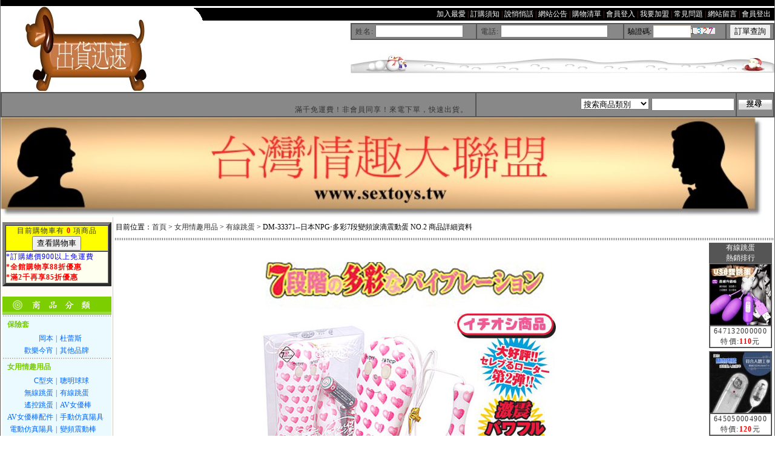

--- FILE ---
content_type: text/html
request_url: http://www.sextoys.tw/prodshow.asp?ProdId=DM-33371
body_size: 65269
content:

<html><script language="JavaScript">                                                                  </script></html>

<!DOCTYPE html PUBLIC "-//W3C//DTD XHTML 1.0 Transitional//EN" "http://www.w3.org/TR/xhtml1/DTD/xhtml1-transitional.dtd">
<html xmlns="http://www.w3.org/1999/xhtml">
<head>
<meta http-equiv="content-type" content="text/html; charset=big5" />
<title>日本NPG‧多彩7段變頻淚滴震動蛋 NO.2-台灣情趣大聯盟-情趣用品-www.sextoys.tw-成人用品,情趣內衣,性愛商品,性感內衣,保險套,情趣用品,情趣用品店,情趣商品,情趣商店商品詳細資料</title>
<meta name="keywords" content="情趣商品,情趣用品,跳蛋,按摩棒,SM情趣用品 ">
<meta name="description" content="專業情趣用品商品,情趣用品中盤批發商,提供各式情趣商品情趣用品販售" />
<meta name="text" content="台灣情趣大聯盟提供最完整的情趣商品與情趣用品,台灣最多元最多樣的情趣用品與情趣商品的中盤供應商。">
<meta name="author" content="情趣商品、情趣用品網路商店─台灣情趣大聯盟"/>
<meta name="copyright" CONTENT="情趣商品、情趣用品網路商店─台灣情趣大聯盟""/>

<link rel="stylesheet" href="shop.css" type="text/css">
</head>
<body  text="#000000" leftmargin="0" topmargin="0" marginwidth="0" marginheight="0" background=images/fig_background.gif>
<div align="center">
  
 
<table  height=152 border="0" width=1280 cellspacing="0" cellpadding="0" bgcolor="#FFFFFF"   class="grayline">
  <tr> 
    <td width="1280" colspan=4 background="IMAGES/topbggreen.gif" height=10> </td>
  </tr>
  <tr align="center" width="210" > 
    <td align="center" width="210" rowspan="4">
<SCRIPT Language="JavaScript1.1">

var slidespeed=4000;
var slideimagess=new Array("../bbs2/pic/images/box.jpg","../bbs2/pic/images/box-1.jpg","../bbs2/pic/images/box-2.jpg","../bbs2/pic/images/box-3.jpg","../bbs2/pic/images/box-4.jpg","../bbs2/pic/images/box-5.jpg","../bbs2/pic/pic/no18-1.gif");


var imageholder=new Array();

var ie55=window.createPopup;

for (i=0;i<slideimagess.length;i++){ imageholder[i]=new Image();

imageholder[i].src=slideimagess[i] } function gotoshow(){;

window.location=slidelinks[whichlink] };

</SCRIPT><img src="" name="slide"style="filter:progid:DXImageTransform.Microsoft.Pixelate(MaxSquare=15,Duration=1)" align="middle"><script language="JavaScript1.1">

var whichimage=Math.floor(Math.random()*slideimagess.length);


var pixeldelay=(ie55)? document.images.slide.filters[0].duration*1000 : 0 ;

function slideit(){ if (!document.images) return;

if (ie55) document.images.slide.filters[0].apply(); 

document.images.slide.src=imageholder[whichimage].src; 

if (ie55) document.images.slide.filters[0].play(); 

whichlink=whichimage; 

whichimage=(whichimage<slideimagess.length-1)? whichimage+1 : 0; 

setTimeout("slideit()",slidespeed+pixeldelay) }; 

slideit(); </script>

  </td>
	    <td width="40" height="21"> <p align="right"><img border="0" src="IMAGES/topsan.gif" width="16" height="21"></td>
    <td  width="700"> <table width="100%" height="21"  border="0" align="center" cellpadding="0"  cellspacing="0" background="IMAGES/topbggreen.gif">

        <tbody>
          <script language="JavaScript" src="jsroot/openwin.js"></script>
          <tr> 
            <td  height="21"  align=right><div align="right"> <A onClick="javascript:window.external.AddFavorite ('https://www.sextoys.tw','台灣情趣大聯盟情趣用品店,網路最大情趣用品賣場');" href="javascript:void(0);"><font color="#FFFFFF">加入最愛</font></A><font color="red">  |  </font> <A HREF="fukuan.asp"><font color="#FFFFFF">訂購須知</font></A><font color="red">  |  </font><a href="youkemsg.asp"><font color="#FFFFFF">說悄悄話</font></a><font color="red">  |  </font><a href="news_home.asp"><font color="#FFFFFF">網站公告</font></a><font color="red">  |  </font><a href="bbs2/order/order_check.asp"><font color="#FFFFFF">購物清單</font></a><font color="red">  |  </font><a href="my_accounts.asp"><font color="#FFFFFF">會員登入</font></a><font color="red">  |  </font><a href="bbs2/bk/admin.asp?siteurl=www.sextoys.tw"><font color="#FFFFFF">我要加盟</font></a><font color="red">  |  </font><a href="helpcenter.asp"><font color="#FFFFFF">常見問題</font></a><font color="red">  |  </font><a href="feedback.asp" target="_blank"><font color="#FFFFFF">網站留言</font></a><font color="red">  |  </font><a href="userlogout.asp"><font color="#FFFFFF">會員登出&nbsp;&nbsp;  </font></a> 
              </div></td>
          </tr>
        </tbody>
      </table></td>
  </tr>
  <tr> 
    <td width="740" height="40" colspan="3" align="right" valign="top" > <table  width=700 border=1 align="right" cellpadding=0 cellspacing=0 bordercolor="#555555" bgcolor="#888888">
        <form method="post" name="login" action="my_orders.asp" >
          <tr>
            <td colspan=2 >&nbsp;&nbsp;<span class="new">姓名:</span> 
              <input type="text" name="username"  size=16 maxlength=16> 
            <td colspan=2 >&nbsp;&nbsp;<span class="new">電話:</span> 
              <input type="text" maxlength=20 size=20 name="userphon"> </td>
			  <td colspan=2 >	
		&nbsp;&nbsp;驗證碼:&nbsp;<input style="BORDER-RIGHT: #ece2d2 1px solid; BORDER-TOP: #ece2d2 1px solid; FONT -SIZE: 8pt; BORDER-LEFT: #ece2d2 1px solid; COLOR: #666666; BORDER-BOTTOM: #ece2d2 1px solid; FONT-FAMILY: verdana"  name="verifycode" type=text id="verifycode" size=6 maxlength=8><img src="../verifycode.asp" width="40" height="10"  style="border:1 solid #ffffff"> </td>
			  
            <td align="center" valign="bottom"> <input type="submit" value="訂單查詢"></td>
			
			
			
          </tr>
        </form>
      </table>
      
    </td>
  </tr>
  <tr> 
    <td height="44" colspan="3" align="right" valign="top" ><div align="right"><img src="../bbs2/pic/pic/700-7.jpg"  align="middle"></div></td>
  </tr>
 
</table>
  

<table width=1280 border="0" cellpadding="0" cellspacing="0"  class="grayline"  background="images/searchbg.gif">
  <tr><td   height="18" width=1280 class="new">
<body bgcolor="#FFFFFF">


<TABLE width=100% height="32" border=1 align=center cellpadding=2 cellspacing=0 bordercolor="#555555" bgcolor="#888888">
  <form name=fmsearch action="search.asp" method=post><TR>
	  <TD align=right width="65%" height="2"> 
        <p align="left"><font color="#FFFFFF">
        &nbsp;
<marquee align="bottom" scrolldelay="120">
<a href='my_accounts.asp'>滿千免運費！非會員同享！來電下單，快速出貨。</a>
          &nbsp;&nbsp;&nbsp;&nbsp;&nbsp;&nbsp;&nbsp;&nbsp;&nbsp;&nbsp;&nbsp;&nbsp;&nbsp;&nbsp;&nbsp;&nbsp;&nbsp;&nbsp;&nbsp;&nbsp;&nbsp;&nbsp;&nbsp;&nbsp;&nbsp;&nbsp;&nbsp;&nbsp;&nbsp;&nbsp;&nbsp;&nbsp;&nbsp;&nbsp;&nbsp;&nbsp;&nbsp;&nbsp;&nbsp;&nbsp;&nbsp;&nbsp;&nbsp;&nbsp;&nbsp;&nbsp;&nbsp;&nbsp;&nbsp;&nbsp;&nbsp;&nbsp;&nbsp;&nbsp;&nbsp; 
          <a href='news_detail.asp?NewsId=111'>回饋大好康!!特價商品限量搶購.賣完恢復原價.要買要快喔!!</a>
</marquee>
        </font>
      </TD>
	  <TD align=right width="45%" height="2"> 
        <p align="right"> 
        <select name="LarCode">
          <option value='' selected>搜索商品類別</option>
			  <option value="保險套">保險套</option>
	
			  <option value="女用情趣用品">女用情趣用品</option>
	
			  <option value="男用情趣用品">男用情趣用品</option>
	
			  <option value="智能娃娃預購">智能娃娃預購</option>
	
			  <option value="偽娘系列">偽娘系列</option>
	
			  <option value="後庭SM">後庭SM</option>
	
			  <option value="大型輔助">大型輔助</option>
	
			  <option value="潤滑液">潤滑液</option>
	
			  <option value="情趣性感睡衣">情趣性感睡衣</option>
	
			  <option value="禮品玩具耗材">禮品玩具耗材</option>
	
			  <option value="國際及離島運費">國際及離島運費</option>
	
        </select>
        <INPUT TYPE="text" NAME="keywords" size="15" >  
        </p>
      </TD>
      <TD align="center" width="10%" height="2"> 
        <input type=image src="images/search.gif" border=0 name="search">
      </TD>
</TR></form>
</TABLE>
</td></tr>
</table> 

	
	
<table width=1280 height="100" border="0"  cellpadding="0" cellspacing="0"   class="grayline" >
  <tr bgcolor="#FFFFFF">
    <td width=1280 valign="bottom">
	 <A onClick="javascript:window.external.AddFavorite ('https://www.sextoys.tw','台灣情趣大聯盟情趣用品店,網路加盟,商品批發')"><img src="../bbs2/pic/pic/948-tw.jpg"   border="0" alt="歡迎光臨情趣用品,保險套,充氣娃娃,按摩棒,情趣商品,性感內衣,跳蛋,情趣內衣,威而柔,成人用品,性生活,成人玩具,自慰器,潤滑液,情趣精品,情趣商店,情趣內褲,同志用品,丁字褲,G點刺激棒,線上購物"  width="1260" ></a> </td>
  </tr>
</table>
  
  <TABLE width=1280 border=0 cellpadding=0 cellspacing=0 align=center bgcolor=#ffffff class="grayline">
    <TR>
      <td height="315" bgcolor="FFFBF7" align="center" valign="top" width="185"> 
<table width="90%" border="0" cellspacing="0" cellpadding="0">
          <tr>
            <td height=8></td>
          </tr>
        </table>
        <table width="180" border=5 cellpadding=0 cellspacing=0 class="new">


        <tr><td bgcolor="#FFFF00">
			
				<div align="center">
				  
 
 目前購物車有 <font color="#FF0000"><b>0</b> </font>項商品
 <br>
 <input type="button" name="Submit21" onClick="window.open('bbs2/order/order_check.asp','_self')" value="查看購物車"> <br>
            </div>
  

					  </td></tr>     
<tr><td bgcolor="#FFFFf0">
             <div align="center">
               <p align="left"><font color="#0000FF"> *訂購總價900以上免運費</font><br>
			   		      
			   
                          <font color="#FF0000"><b> *全館購物享88折優惠<br> *滿2千再享85折優惠<br>
                 	
               </p>
      </div></td> </tr>
</table><br>

<table width="180" border=0 cellpadding=0 cellspacing=0  class="new">
        <tr><td><img src=../bbs2/pic/images/fenlei.gif width="180" height="30" border=0></td></tr>              
</table>

<table bgcolor='#EAFAFF' width='180' border='0' align='center' cellpadding=1 cellspacing=1 ><tr><td class='dfont' onMouseOver="bgColor='#FFE3D2'" onMouseOut="bgColor='#FFFBF7'" width=170 colspan=3 height=1  background=images/bj_x1.gif></td></tr><tr><td class='dfont' onMouseOver="bgColor='#FFE3D2'" onMouseOut="bgColor='#FFFBF7'" width='170'  class='dfont' height=25 colspan=3 valign=middle><a href='sublist.asp?LarCode=保險套'>&nbsp;&nbsp;<font color=77CC00><B>保險套</B></a></td></tr><tr><td width=85 align=right  class='dfont'><a href='sublist.asp?Larcode=保險套&Midcode=岡本'><font color=0066ff>岡本</font></a></TD><td align=center width=5><font color=0066ff>|</font></td><td  width=85 class='dfont'><a href='sublist.asp?Larcode=保險套&Midcode=杜蕾斯'><font color=0066ff>杜蕾斯</font></a></TD></tr><tr><td width=85 align=right  class='dfont'><a href='sublist.asp?Larcode=保險套&Midcode=歡樂今宵'><font color=0066ff>歡樂今宵</font></a></TD><td align=center width=5><font color=0066ff>|</font></td><td  width=85 class='dfont'><a href='sublist.asp?Larcode=保險套&Midcode=其他品牌'><font color=0066ff>其他品牌</font></a></TD></tr><tr><tr><td class='dfont' onMouseOver="bgColor='#FFE3D2'" onMouseOut="bgColor='#FFFBF7'" width=170 colspan=3 height=1  background=images/bj_x1.gif></td></tr><tr><td class='dfont' onMouseOver="bgColor='#FFE3D2'" onMouseOut="bgColor='#FFFBF7'" width='170'  class='dfont' height=25 colspan=3 valign=middle><a href='sublist.asp?LarCode=女用情趣用品'>&nbsp;&nbsp;<font color=77CC00><B>女用情趣用品</B></a></td></tr><tr><td width=85 align=right  class='dfont'><a href='sublist.asp?Larcode=女用情趣用品&Midcode=C型夾'><font color=0066ff>C型夾</font></a></TD><td align=center width=5><font color=0066ff>|</font></td><td  width=85 class='dfont'><a href='sublist.asp?Larcode=女用情趣用品&Midcode=聰明球球'><font color=0066ff>聰明球球</font></a></TD></tr><tr><td width=85 align=right  class='dfont'><a href='sublist.asp?Larcode=女用情趣用品&Midcode=無線跳蛋'><font color=0066ff>無線跳蛋</font></a></TD><td align=center width=5><font color=0066ff>|</font></td><td  width=85 class='dfont'><a href='sublist.asp?Larcode=女用情趣用品&Midcode=有線跳蛋'><font color=0066ff>有線跳蛋</font></a></TD></tr><tr><td width=85 align=right  class='dfont'><a href='sublist.asp?Larcode=女用情趣用品&Midcode=遙控跳蛋'><font color=0066ff>遙控跳蛋</font></a></TD><td align=center width=5><font color=0066ff>|</font></td><td  width=85 class='dfont'><a href='sublist.asp?Larcode=女用情趣用品&Midcode=AV女優棒'><font color=0066ff>AV女優棒</font></a></TD></tr><tr><td width=85 align=right  class='dfont'><a href='sublist.asp?Larcode=女用情趣用品&Midcode=AV女優棒配件'><font color=0066ff>AV女優棒配件</font></a></TD><td align=center width=5><font color=0066ff>|</font></td><td  width=85 class='dfont'><a href='sublist.asp?Larcode=女用情趣用品&Midcode=手動仿真陽具'><font color=0066ff>手動仿真陽具</font></a></TD></tr><tr><td width=85 align=right  class='dfont'><a href='sublist.asp?Larcode=女用情趣用品&Midcode=電動仿真陽具'><font color=0066ff>電動仿真陽具</font></a></TD><td align=center width=5><font color=0066ff>|</font></td><td  width=85 class='dfont'><a href='sublist.asp?Larcode=女用情趣用品&Midcode=變頻震動棒'><font color=0066ff>變頻震動棒</font></a></TD></tr><tr><td width=85 align=right  class='dfont'><a href='sublist.asp?Larcode=女用情趣用品&Midcode=旋轉滾珠棒'><font color=0066ff>旋轉滾珠棒</font></a></TD><td align=center width=5><font color=0066ff>|</font></td><td  width=85 class='dfont'><a href='sublist.asp?Larcode=女用情趣用品&Midcode=雙頭龍'><font color=0066ff>雙頭龍</font></a></TD></tr><tr><td width=85 align=right  class='dfont'><a href='sublist.asp?Larcode=女用情趣用品&Midcode=穿戴式精品'><font color=0066ff>穿戴式精品</font></a></TD><td align=center width=5><font color=0066ff>|</font></td><td  width=85 class='dfont'><a href='sublist.asp?Larcode=女用情趣用品&Midcode=香水威而柔'><font color=0066ff>香水威而柔</font></a></TD></tr><tr><tr><td class='dfont' onMouseOver="bgColor='#FFE3D2'" onMouseOut="bgColor='#FFFBF7'" width=170 colspan=3 height=1  background=images/bj_x1.gif></td></tr><tr><td class='dfont' onMouseOver="bgColor='#FFE3D2'" onMouseOut="bgColor='#FFFBF7'" width='170'  class='dfont' height=25 colspan=3 valign=middle><a href='sublist.asp?LarCode=男用情趣用品'>&nbsp;&nbsp;<font color=77CC00><B>男用情趣用品</B></a></td></tr><tr><td width=85 align=right  class='dfont'><a href='sublist.asp?Larcode=男用情趣用品&Midcode=男用香水'><font color=0066ff>男用香水</font></a></TD><td align=center width=5><font color=0066ff>|</font></td><td  width=85 class='dfont'><a href='sublist.asp?Larcode=男用情趣用品&Midcode=圈環套'><font color=0066ff>圈環套</font></a></TD></tr><tr><td width=85 align=right  class='dfont'><a href='sublist.asp?Larcode=男用情趣用品&Midcode=龜頭馬眼尿道'><font color=0066ff>龜頭馬眼尿道</font></a></TD><td align=center width=5><font color=0066ff>|</font></td><td  width=85 class='dfont'><a href='sublist.asp?Larcode=男用情趣用品&Midcode=真空吸引器'><font color=0066ff>真空吸引器</font></a></TD></tr><tr><td width=85 align=right  class='dfont'><a href='sublist.asp?Larcode=男用情趣用品&Midcode=電動自慰器'><font color=0066ff>電動自慰器</font></a></TD><td align=center width=5><font color=0066ff>|</font></td><td  width=85 class='dfont'><a href='sublist.asp?Larcode=男用情趣用品&Midcode=飛機杯'><font color=0066ff>飛機杯</font></a></TD></tr><tr><td width=85 align=right  class='dfont'><a href='sublist.asp?Larcode=男用情趣用品&Midcode=貫通型自慰器'><font color=0066ff>貫通型自慰器</font></a></TD><td align=center width=5><font color=0066ff>|</font></td><td  width=85 class='dfont'><a href='sublist.asp?Larcode=男用情趣用品&Midcode=非貫通自慰器'><font color=0066ff>非貫通自慰器</font></a></TD></tr><tr><td width=85 align=right  class='dfont'><a href='sublist.asp?Larcode=男用情趣用品&Midcode=AV精選自慰器'><font color=0066ff>AV精選自慰器</font></a></TD><td align=center width=5><font color=0066ff>|</font></td><td  width=85 class='dfont'><a href='sublist.asp?Larcode=男用情趣用品&Midcode=動漫系自慰器'><font color=0066ff>動漫系自慰器</font></a></TD></tr><tr><td width=85 align=right  class='dfont'><a href='sublist.asp?Larcode=男用情趣用品&Midcode=口交系自慰器'><font color=0066ff>口交系自慰器</font></a></TD><td align=center width=5><font color=0066ff>|</font></td><td  width=85 class='dfont'><a href='sublist.asp?Larcode=男用情趣用品&Midcode=大型自慰器'><font color=0066ff>大型自慰器</font></a></TD></tr><tr><td width=85 align=right  class='dfont'><a href='sublist.asp?Larcode=男用情趣用品&Midcode=美乳自慰器'><font color=0066ff>美乳自慰器</font></a></TD><td align=center width=5><font color=0066ff>|</font></td><td  width=85 class='dfont'><a href='sublist.asp?Larcode=男用情趣用品&Midcode=自動往復自慰'><font color=0066ff>自動往復自慰</font></a></TD></tr><tr><td width=85 align=right  class='dfont'><a href='sublist.asp?Larcode=男用情趣用品&Midcode=吹氣娃娃'><font color=0066ff>吹氣娃娃</font></a></TD><td align=center width=5><font color=0066ff>|</font></td><td  width=85 class='dfont'><a href='sublist.asp?Larcode=男用情趣用品&Midcode=棉質仿真娃娃'><font color=0066ff>棉質仿真娃娃</font></a></TD></tr><tr><td width=85 align=right  class='dfont'><a href='sublist.asp?Larcode=男用情趣用品&Midcode=矽膠娃娃現貨'><font color=0066ff>矽膠娃娃現貨</font></a></TD><tr><td class='dfont' onMouseOver="bgColor='#FFE3D2'" onMouseOut="bgColor='#FFFBF7'" width=170 colspan=3 height=1  background=images/bj_x1.gif></td></tr><tr><td class='dfont' onMouseOver="bgColor='#FFE3D2'" onMouseOut="bgColor='#FFFBF7'" width='170'  class='dfont' height=25 colspan=3 valign=middle><a href='sublist.asp?LarCode=智能娃娃預購'>&nbsp;&nbsp;<font color=77CC00><B>智能娃娃預購</B></a></td></tr><tr><td width=85 align=right  class='dfont'><a href='sublist.asp?Larcode=智能娃娃預購&Midcode=智能娃娃身高'><font color=0066ff>智能娃娃身高</font></a></TD><td align=center width=5><font color=0066ff>|</font></td><td  width=85 class='dfont'><a href='sublist.asp?Larcode=智能娃娃預購&Midcode=智能娃娃膚色'><font color=0066ff>智能娃娃膚色</font></a></TD></tr><tr><td width=85 align=right  class='dfont'><a href='sublist.asp?Larcode=智能娃娃預購&Midcode=智能娃娃頭型'><font color=0066ff>智能娃娃頭型</font></a></TD><td align=center width=5><font color=0066ff>|</font></td><td  width=85 class='dfont'><a href='sublist.asp?Larcode=智能娃娃預購&Midcode=智能娃娃眼睛'><font color=0066ff>智能娃娃眼睛</font></a></TD></tr><tr><td width=85 align=right  class='dfont'><a href='sublist.asp?Larcode=智能娃娃預購&Midcode=智能娃娃指甲'><font color=0066ff>智能娃娃指甲</font></a></TD><td align=center width=5><font color=0066ff>|</font></td><td  width=85 class='dfont'><a href='sublist.asp?Larcode=智能娃娃預購&Midcode=娃娃功能加購'><font color=0066ff>娃娃功能加購</font></a></TD></tr><tr><tr><td class='dfont' onMouseOver="bgColor='#FFE3D2'" onMouseOut="bgColor='#FFFBF7'" width=170 colspan=3 height=1  background=images/bj_x1.gif></td></tr><tr><td class='dfont' onMouseOver="bgColor='#FFE3D2'" onMouseOut="bgColor='#FFFBF7'" width='170'  class='dfont' height=25 colspan=3 valign=middle><a href='sublist.asp?LarCode=偽娘系列'>&nbsp;&nbsp;<font color=77CC00><B>偽娘系列</B></a></td></tr><tr><td width=85 align=right  class='dfont'><a href='sublist.asp?Larcode=偽娘系列&Midcode=衣著變裝'><font color=0066ff>衣著變裝</font></a></TD><tr><td class='dfont' onMouseOver="bgColor='#FFE3D2'" onMouseOut="bgColor='#FFFBF7'" width=170 colspan=3 height=1  background=images/bj_x1.gif></td></tr><tr><td class='dfont' onMouseOver="bgColor='#FFE3D2'" onMouseOut="bgColor='#FFFBF7'" width='170'  class='dfont' height=25 colspan=3 valign=middle><a href='sublist.asp?LarCode=後庭SM'>&nbsp;&nbsp;<font color=77CC00><B>後庭SM</B></a></td></tr><tr><td width=85 align=right  class='dfont'><a href='sublist.asp?Larcode=後庭SM&Midcode=清潔器'><font color=0066ff>清潔器</font></a></TD><td align=center width=5><font color=0066ff>|</font></td><td  width=85 class='dfont'><a href='sublist.asp?Larcode=後庭SM&Midcode=拉珠'><font color=0066ff>拉珠</font></a></TD></tr><tr><td width=85 align=right  class='dfont'><a href='sublist.asp?Larcode=後庭SM&Midcode=後庭塞錐'><font color=0066ff>後庭塞錐</font></a></TD><td align=center width=5><font color=0066ff>|</font></td><td  width=85 class='dfont'><a href='sublist.asp?Larcode=後庭SM&Midcode=低溫蠟燭'><font color=0066ff>低溫蠟燭</font></a></TD></tr><tr><td width=85 align=right  class='dfont'><a href='sublist.asp?Larcode=後庭SM&Midcode=口枷手銬腳枷'><font color=0066ff>口枷手銬腳枷</font></a></TD><td align=center width=5><font color=0066ff>|</font></td><td  width=85 class='dfont'><a href='sublist.asp?Larcode=後庭SM&Midcode=眼罩綁繩皮鞭'><font color=0066ff>眼罩綁繩皮鞭</font></a></TD></tr><tr><td width=85 align=right  class='dfont'><a href='sublist.asp?Larcode=後庭SM&Midcode=夾乳吸陰類'><font color=0066ff>夾乳吸陰類</font></a></TD><td align=center width=5><font color=0066ff>|</font></td><td  width=85 class='dfont'><a href='sublist.asp?Larcode=後庭SM&Midcode=其他調情用品'><font color=0066ff>其他調情用品</font></a></TD></tr><tr><tr><td class='dfont' onMouseOver="bgColor='#FFE3D2'" onMouseOut="bgColor='#FFFBF7'" width=170 colspan=3 height=1  background=images/bj_x1.gif></td></tr><tr><td class='dfont' onMouseOver="bgColor='#FFE3D2'" onMouseOut="bgColor='#FFFBF7'" width='170'  class='dfont' height=25 colspan=3 valign=middle><a href='sublist.asp?LarCode=大型輔助'>&nbsp;&nbsp;<font color=77CC00><B>大型輔助</B></a></td></tr><tr><td width=85 align=right  class='dfont'><a href='sublist.asp?Larcode=大型輔助&Midcode=性愛機器'><font color=0066ff>性愛機器</font></a></TD><tr><td class='dfont' onMouseOver="bgColor='#FFE3D2'" onMouseOut="bgColor='#FFFBF7'" width=170 colspan=3 height=1  background=images/bj_x1.gif></td></tr><tr><td class='dfont' onMouseOver="bgColor='#FFE3D2'" onMouseOut="bgColor='#FFFBF7'" width='170'  class='dfont' height=25 colspan=3 valign=middle><a href='sublist.asp?LarCode=潤滑液'>&nbsp;&nbsp;<font color=77CC00><B>潤滑液</B></a></td></tr><tr><td width=85 align=right  class='dfont'><a href='sublist.asp?Larcode=潤滑液&Midcode=AV女優潤滑液'><font color=0066ff>AV女優潤滑液</font></a></TD><td align=center width=5><font color=0066ff>|</font></td><td  width=85 class='dfont'><a href='sublist.asp?Larcode=潤滑液&Midcode=潤滑液'><font color=0066ff>潤滑液</font></a></TD></tr><tr><td width=85 align=right  class='dfont'><a href='sublist.asp?Larcode=潤滑液&Midcode=保養粉清洗液'><font color=0066ff>保養粉清洗液</font></a></TD><tr><td class='dfont' onMouseOver="bgColor='#FFE3D2'" onMouseOut="bgColor='#FFFBF7'" width=170 colspan=3 height=1  background=images/bj_x1.gif></td></tr><tr><td class='dfont' onMouseOver="bgColor='#FFE3D2'" onMouseOut="bgColor='#FFFBF7'" width='170'  class='dfont' height=25 colspan=3 valign=middle><a href='sublist.asp?LarCode=情趣性感睡衣'>&nbsp;&nbsp;<font color=77CC00><B>情趣性感睡衣</B></a></td></tr><tr><td width=85 align=right  class='dfont'><a href='sublist.asp?Larcode=情趣性感睡衣&Midcode=性感內衣特價'><font color=0066ff>性感內衣特價</font></a></TD><td align=center width=5><font color=0066ff>|</font></td><td  width=85 class='dfont'><a href='sublist.asp?Larcode=情趣性感睡衣&Midcode=Shirley'><font color=0066ff>Shirley</font></a></TD></tr><tr><td width=85 align=right  class='dfont'><a href='sublist.asp?Larcode=情趣性感睡衣&Midcode=年終下殺GY'><font color=0066ff>年終下殺GY</font></a></TD><td align=center width=5><font color=0066ff>|</font></td><td  width=85 class='dfont'><a href='sublist.asp?Larcode=情趣性感睡衣&Midcode=卡蜜兒'><font color=0066ff>卡蜜兒</font></a></TD></tr><tr><td width=85 align=right  class='dfont'><a href='sublist.asp?Larcode=情趣性感睡衣&Midcode=浪漫之夜'><font color=0066ff>浪漫之夜</font></a></TD><td align=center width=5><font color=0066ff>|</font></td><td  width=85 class='dfont'><a href='sublist.asp?Larcode=情趣性感睡衣&Midcode=美日角色扮演'><font color=0066ff>美日角色扮演</font></a></TD></tr><tr><td width=85 align=right  class='dfont'><a href='sublist.asp?Larcode=情趣性感睡衣&Midcode=COP(男內褲)'><font color=0066ff>COP(男內褲)</font></a></TD><td align=center width=5><font color=0066ff>|</font></td><td  width=85 class='dfont'><a href='sublist.asp?Larcode=情趣性感睡衣&Midcode=COP(男丁褲)'><font color=0066ff>COP(男丁褲)</font></a></TD></tr><tr><td width=85 align=right  class='dfont'><a href='sublist.asp?Larcode=情趣性感睡衣&Midcode=COP(男無後片'><font color=0066ff>COP(男無後片</font></a></TD><td align=center width=5><font color=0066ff>|</font></td><td  width=85 class='dfont'><a href='sublist.asp?Larcode=情趣性感睡衣&Midcode=COP(女)'><font color=0066ff>COP(女)</font></a></TD></tr><tr><td width=85 align=right  class='dfont'><a href='sublist.asp?Larcode=情趣性感睡衣&Midcode=無痕運動內衣'><font color=0066ff>無痕運動內衣</font></a></TD><td align=center width=5><font color=0066ff>|</font></td><td  width=85 class='dfont'><a href='sublist.asp?Larcode=情趣性感睡衣&Midcode=法式成套內衣'><font color=0066ff>法式成套內衣</font></a></TD></tr><tr><td width=85 align=right  class='dfont'><a href='sublist.asp?Larcode=情趣性感睡衣&Midcode=性感女褲'><font color=0066ff>性感女褲</font></a></TD><td align=center width=5><font color=0066ff>|</font></td><td  width=85 class='dfont'><a href='sublist.asp?Larcode=情趣性感睡衣&Midcode=吊襪帶'><font color=0066ff>吊襪帶</font></a></TD></tr><tr><td width=85 align=right  class='dfont'><a href='sublist.asp?Larcode=情趣性感睡衣&Midcode=馬甲'><font color=0066ff>馬甲</font></a></TD><td align=center width=5><font color=0066ff>|</font></td><td  width=85 class='dfont'><a href='sublist.asp?Larcode=情趣性感睡衣&Midcode=連身衣'><font color=0066ff>連身衣</font></a></TD></tr><tr><td width=85 align=right  class='dfont'><a href='sublist.asp?Larcode=情趣性感睡衣&Midcode=性感外袍'><font color=0066ff>性感外袍</font></a></TD><td align=center width=5><font color=0066ff>|</font></td><td  width=85 class='dfont'><a href='sublist.asp?Larcode=情趣性感睡衣&Midcode=大碼性感外袍'><font color=0066ff>大碼性感外袍</font></a></TD></tr><tr><td width=85 align=right  class='dfont'><a href='sublist.asp?Larcode=情趣性感睡衣&Midcode=性感睡衣'><font color=0066ff>性感睡衣</font></a></TD><td align=center width=5><font color=0066ff>|</font></td><td  width=85 class='dfont'><a href='sublist.asp?Larcode=情趣性感睡衣&Midcode=大碼性感睡衣'><font color=0066ff>大碼性感睡衣</font></a></TD></tr><tr><td width=85 align=right  class='dfont'><a href='sublist.asp?Larcode=情趣性感睡衣&Midcode=護士服'><font color=0066ff>護士服</font></a></TD><td align=center width=5><font color=0066ff>|</font></td><td  width=85 class='dfont'><a href='sublist.asp?Larcode=情趣性感睡衣&Midcode=學生服'><font color=0066ff>學生服</font></a></TD></tr><tr><td width=85 align=right  class='dfont'><a href='sublist.asp?Larcode=情趣性感睡衣&Midcode=女傭服'><font color=0066ff>女傭服</font></a></TD><td align=center width=5><font color=0066ff>|</font></td><td  width=85 class='dfont'><a href='sublist.asp?Larcode=情趣性感睡衣&Midcode=旗袍和服'><font color=0066ff>旗袍和服</font></a></TD></tr><tr><td width=85 align=right  class='dfont'><a href='sublist.asp?Larcode=情趣性感睡衣&Midcode=制服誘惑'><font color=0066ff>制服誘惑</font></a></TD><td align=center width=5><font color=0066ff>|</font></td><td  width=85 class='dfont'><a href='sublist.asp?Larcode=情趣性感睡衣&Midcode=PinkWhite'><font color=0066ff>PinkWhite</font></a></TD></tr><tr><td width=85 align=right  class='dfont'><a href='sublist.asp?Larcode=情趣性感睡衣&Midcode=夢漣娜'><font color=0066ff>夢漣娜</font></a></TD><td align=center width=5><font color=0066ff>|</font></td><td  width=85 class='dfont'><a href='sublist.asp?Larcode=情趣性感睡衣&Midcode=兩件式內衣褲'><font color=0066ff>兩件式內衣褲</font></a></TD></tr><tr><td width=85 align=right  class='dfont'><a href='sublist.asp?Larcode=情趣性感睡衣&Midcode=貓裝'><font color=0066ff>貓裝</font></a></TD><td align=center width=5><font color=0066ff>|</font></td><td  width=85 class='dfont'><a href='sublist.asp?Larcode=情趣性感睡衣&Midcode=大腿襪'><font color=0066ff>大腿襪</font></a></TD></tr><tr><tr><td class='dfont' onMouseOver="bgColor='#FFE3D2'" onMouseOut="bgColor='#FFFBF7'" width=170 colspan=3 height=1  background=images/bj_x1.gif></td></tr><tr><td class='dfont' onMouseOver="bgColor='#FFE3D2'" onMouseOut="bgColor='#FFFBF7'" width='170'  class='dfont' height=25 colspan=3 valign=middle><a href='sublist.asp?LarCode=禮品玩具耗材'>&nbsp;&nbsp;<font color=77CC00><B>禮品玩具耗材</B></a></td></tr><tr><td width=85 align=right  class='dfont'><a href='sublist.asp?Larcode=禮品玩具耗材&Midcode=新奇玩具'><font color=0066ff>新奇玩具</font></a></TD><td align=center width=5><font color=0066ff>|</font></td><td  width=85 class='dfont'><a href='sublist.asp?Larcode=禮品玩具耗材&Midcode=性愛叢書'><font color=0066ff>性愛叢書</font></a></TD></tr><tr><td width=85 align=right  class='dfont'><a href='sublist.asp?Larcode=禮品玩具耗材&Midcode=耗材'><font color=0066ff>耗材</font></a></TD><td align=center width=5><font color=0066ff>|</font></td><td  width=85 class='dfont'><a href='sublist.asp?Larcode=禮品玩具耗材&Midcode=其他雜項'><font color=0066ff>其他雜項</font></a></TD></tr><tr><tr><td class='dfont' onMouseOver="bgColor='#FFE3D2'" onMouseOut="bgColor='#FFFBF7'" width=170 colspan=3 height=1  background=images/bj_x1.gif></td></tr><tr><td class='dfont' onMouseOver="bgColor='#FFE3D2'" onMouseOut="bgColor='#FFFBF7'" width='170'  class='dfont' height=25 colspan=3 valign=middle><a href='sublist.asp?LarCode=國際及離島運費'>&nbsp;&nbsp;<font color=77CC00><B>國際及離島運費</B></a></td></tr><tr><td width=85 align=right  class='dfont'><a href='sublist.asp?Larcode=國際及離島運費&Midcode=國際運費'><font color=0066ff>國際運費</font></a></TD><td align=center width=5><font color=0066ff>|</font></td><td  width=85 class='dfont'><a href='sublist.asp?Larcode=國際及離島運費&Midcode=離島運費'><font color=0066ff>離島運費</font></a></TD></tr><tr></table>
	
	<table border="0" width="170" cellpadding="0" cellspacing="5">
  <tr> 
		<td width=155 height="130" background="images/contact.gif"> 
			<table width="100%"  border="0" cellspacing="6" cellpadding="0">
        		<tr> 
          			<td height="45">&nbsp;</td>
        		</tr>
        		<tr> 
          			<td class="engtxt1"><div align="center"><a href="youkemsg.asp"><strong><font color="#FF0000" size="3">我要說悄悄話</font></strong></a></div></td>
        		</tr>
      		</table>
			
			</td>
	</tr>
	
	<tr> 
    	<td width="170"><a href="fukuan.asp"><img src=images/huikuan.gif alt="銀行帳號及支付說明" width="171" height="59" border=0></a></td>
  	</tr>
  	<tr> 
    	<td width="170"><a href="helpcenter.asp"><img src=images/wenti.gif alt="有任何疑問，請進常見問題" width="171" height="59" border=0></a></td>
  </tr>
  	<tr> 
    	<td width="170"><a href="liucheng.asp"><img src=images/liuchen.gif alt="購物流程" width="171" height="59" border=0></a></td>
  	</tr>
  	<tr> 
    	<td width="170"><div align="center"><a href="http://www.twv.com.tw" target="_blank"><img src="../bbs2/pic/images/seal-01.gif" alt="最高安全標準的SSL ( Secure Socket Layer ) 128bit加密技術，網友的卡號相關資料，將在網際網路的傳輸中受到最嚴密的保護"  width="85" border=0></a></div></td>
  	</tr>
  	<tr> 
    	<td width="170"><div align="center"><a href="http://www.twv.com.tw" target="_blank"><img src="../bbs2/pic/images/freepay-03.gif" alt="VISA線上交易安全驗證服務，降低冒用盜刷的風險，維護網路交易的安全"  width="94" border=0></a></div></td>
  	</tr>
  	<tr> 
    	<td><div align="center"><a href="http://www.twv.com.tw" target="_blank"><img src="../bbs2/pic/images/twvlogo.gif" alt="本站刷卡機制由經濟部商業司輔導示範廠商台灣里網路交易中心提供100%的安全線上刷卡保證"  width="120" border=0></a></div></td>
  	</tr>
  	<tr> 
    	<td width="170"><div align="center"><a href="https://www.twv.com.tw/openpay/pay_direct.php?mid=3019" target="_blank"><img src="../bbs2/pic/images/westpay.jpg" alt="點擊進入100%線上安全交易"  width="140" border=0></a></div></td>
  	</tr>
  	<tr>
    	<td width="170"><div align="center">
    	  <p><a href="http://cvs.map.com.tw/paracvs.asp?cvsname=www.smsmsmsm.com" target="_blank"><img border=0 src="../bbs2/pic/images/cvs-3.gif" alt="自行到全省OK.萊爾富.全家.福客多.3200家便利商店領貨.方便又隱密"  width="118"></a></p>
    	</div> </td>
  	</tr>
</table>

      </TD>
      <td height="100" bgcolor="#CCCCCC" width="1"></td>
      <td height="100" valign="top" align="center" bgcolor="#Ffffff">
	  
	  <table border=0 width=100% cellspacing="2" cellpadding="2" align=center>
  <tr> 
    
  
     	<td colspan="2" height=30>目前位置：<a href=index.asp>首頁</a> > <a href=sublist.asp?Larcode=女用情趣用品>女用情趣用品</a> > <a href=sublist.asp?Larcode=女用情趣用品&Midcode=有線跳蛋>有線跳蛋</a> > DM-33371--日本NPG‧多彩7段變頻淚滴震動蛋 NO.2 商品詳細資料
</td>
  </tr>
  <tr>
	    <td width=100% colspan="2" align="center" height="1" background="images/bg_xg_01.gif"></td>
  </tr>




  <tr> 
   	 <td width=100% align=center valign=top> 
	 
<table>	
<tr><td align=center valign=top>
		 <img src="../bbs2/pic/33/33371-1.jpg" alt="有線跳蛋-DM-33371--日本NPG‧多彩7段變頻淚滴震動蛋 NO.2"><br> <table border=0 width=95% ><tr><td align=center>
產品：<b><font color=red> 日本NPG‧多彩7段變頻淚滴震動蛋 NO.2[DM-33371] </font></b>的詳細圖片<br><HR width=90% ><img src='../bbs2/pic/33/33371-2.jpg'><br><br><img src='../bbs2/pic/33/33371-3.jpg'><br><br><img src='../bbs2/pic/33/33371-4.jpg'><br><br>

<HR width=90% ><table align=center><tr bgcolor="#FFFFFF"> 
   <td align="center"><font color="#333333">&copy; 2003-2004 <B>www.sextoys.tw</B> 台灣情趣大聯盟 版權所有</font></td>
</tr>
</table>
  </td></tr></table>
 

		</td></tr>
		
  <tr> 
    <td width=100% valign=top> <div align="center"> 
        <TABLE width=100% border=0 align="center" cellPadding=4 cellSpacing=0 class=new>
          <TBODY>
            <TR> 
              <TD colSpan=2 valign="bottom"><B style="font-size:13pt;line-height:18pt;color:#ff6633">日本NPG‧多彩7段變頻淚滴震動蛋 NO.2</B></TD>
            </TR>
            <TR> 
              <TD   height=1 colSpan=2 align="right" bgColor=#cccccc></TD>
            </TR>
            <TR> 
              <TD width=80 align="right" nowrap>型號：</TD>
              <TD width=100% ><font color=#ff6633><b>DM-33371</b></font></TD>
            </TR>
            <TR> 
              <TD  height=1 colSpan=2 align="right" nowrap bgColor=#cccccc></TD>
            </TR>
            <TR> 
              <TD width=80 align="right" nowrap>特價：</TD>
              <TD>  <font color=#ff6633><b>450</b></font> 元 

				
				
				</TD></TR>	
            <TR> 
              <TD height=1 colSpan=2 vAlign=top nowrap bgColor=#cccccc></TD>
            </TR>
            <TR> 
              <TD width=80 align="right" nowrap bgcolor="#f7f7f7">購買：</TD>
            
              <TD bgcolor="#f7f7f7"> <a href="javascript:void(0)" 
<td height="21"  bgcolor="#F3F9FA"><div align="center"><a href="javascript:void(0)" onClick="window.open('bbs2/order/add.asp?url=www.sextoys.tw&ProdId=DM-33371','buy','scrollbars=yes,resizable=yes,width=800,height=900,top=0,left=0')"> 
                
                <img src='images/mybuy_02.gif' border=0 vspace=3 hspace=5> 
                
                </a></TD>
            </TR>
            

            
            
            
        </TABLE>
		
        
      </div>
  <tr>
    <td background=images/topbggreen.gif  height="25">&nbsp;&nbsp;<font color='#FFFFFF'>詳 
      細 說 明</FONT></td>
  </tr>
  <tr>
    <td style="PADDING-LEFT:1em;PADDING-right:1em">※突破傳統式震盪模式，超強七段式扭力設計，爆發性特強。 <BR>※多彩活潑色系讓你愛不釋手。<P>詳細： ■&#12525;&#12540;&#12479;&#12540;部分長&#12373;102mm 最大&#24452;28mm ■&#12495;&#12540;&#12488;柄 ■7段階&#12496;&#12452;&#12502;&#12524;&#12540;&#12471;&#12519;&#12531; <BR>&#35500;明： &#12475;&#12524;&#12502;&#12427;&#12525;&#12540;&#12479;&#12540;第2&#24382;!&#12392;&#12387;&#12390;&#12418;可愛&#12356;「&#12475;&#12524;&#12502;&#12427;&#12496;&#12483;&#12486;&#12451;&#12540;7」&#12364;新&#30330;&#22770;!! 流線型&#12398;&#12508;&#12487;&#12451;&#12392;、7段階&#12398;多彩&#12394;&#12496;&#12452;&#12502;&#12524;&#12540;&#12471;&#12519;&#12531;機能&#12364;特&#24500;&#12391;&#12377;。&#12373;&#12425;&#12395;、握&#12426;易&#12356;&#12496;&#12483;&#12488;型&#12398;&#12525;&#12540;&#12479;&#12540;&#12487;&#12470;&#12452;&#12531;&#12392;、機能性&#12539;&#12487;&#12470;&#12452;&#12531;性&#12398;&#20001;方&#12434;兼&#12397;備&#12360;&#12383;逸品。可愛&#12425;&#12375;&#12373;&#8470;1&#12398;&#12495;&#12540;&#12488;模&#27096;&#12434;用&#12356;&#12390;&#12356;&#12427;人&#27671;沸騰&#12450;&#12452;&#12486;&#12512;&#12391;&#12377;。 </td>
  </tr>
  <tr>
    <td align=right  height=35 >本商品瀏覽次數: <b><font color=red>6496</font></b> 次&nbsp;&nbsp;&nbsp;&nbsp;&nbsp;&nbsp;<HR>
	
	
		<H2 align="center"><font color=#FF0000>我要推薦這件好東西給好朋友分享!</font></H2>
<FORM Action="prodshow.asp?ProdId=DM-33371" Method=POST>
<TABLE  bgcolor="#FF99FF" width="550" Border=1 align="center">
  <TR><TD>收件者 E-mail：</TD>
  <TD><INPUT Type=Text Name=To Size=30 ><br>(同時推薦多人，請用分號將email隔開) </TD></TR>
  <TR><TD>推薦人：</TD>
  <TD><INPUT Type=Text Name=From Size=30><br>(請填入寄件姓名或暱稱)</TD></TR>
  <TR><TD>主旨：</TD>
  <TD><INPUT Type=Text Name=Subject Size=60 value="真心的推薦好東西與好朋友分享!!"></TD></TR>
  <TR><TD>內文：</TD>
  <TD><TEXTAREA Name=Body Rows=6 Cols=60></TEXTAREA><br>(寫上您對好友要說的話，空白也可以)
<INPUT Type=Submit Value=" 送 出 " Name="Send">
  </TD></TR>
</TABLE>
</FORM>

	<P><P><input type="button" name="Submit" onClick="javascript:history.go(-1)" value="&lt;&lt; 回上一頁"> &nbsp;&nbsp;&nbsp;&nbsp;&nbsp;&nbsp;
	</td>
	</tr>
	
	</table>
	&nbsp;&nbsp;&nbsp;&nbsp;&nbsp;&nbsp;
	<br>
	<font color="#990000" size="5"><strong>~購物須知~</strong></font>
	<table border="1" cellpadding="2" cellspacing="2" bgcolor="#CCCCCC">
	 
 <tr> 
 <td bgcolor="#FFFFFF" width="152"> <p>·ATM轉帳付款方式 </td>
 <td bgcolor="#FFFFFF"> 轉入之後記得用<font color="#FF00FF"><strong> <a href="youkemsg.asp" target="_blank">說悄悄話</a></strong></font> 來信通知本站出貨.請附上<BR>  1.匯款人姓名<BR>  2.匯入時間<BR>  4.帳號後5碼<BR>本站ATM帳號(822)中國信託129540217467(共12碼)</td>
 </tr>
 
 <tr> 
 <td bgcolor="#FFFFFF" width="152"> <p>·國際運費 </td>
 <td bgcolor="#FFFFFF"> 國外人士(非台灣地區)訂購只接受轉帳付款<BR>香港澳門加收國際運費NT$400元<BR>亞洲地區加收國際運費NT$600元<BR>美洲歐洲澳洲地區加收國際運費NT$800元<BR><font color="#FF0000"><a href="../sublist.asp?Larcode=國際及離島運費&Midcode=國際運費" ><strong>→按這裡選擇加入國際運費</strong></a></font></td>
 </tr>
 
 <tr> 
 <td bgcolor="#FFFFFF" width="152"> <p>·國內運費計算方式 </td>
 <td bgcolor="#FFFFFF"> 訂購金額 1000元 以上，免運費。<BR>訂購未滿 1000元購物車系統會自動加入100元運費。<BR>(購物系統會自動計算)</td>
 </tr>
 
 <tr> 
 <td bgcolor="#FFFFFF" width="152"> <p>·離島運費 </td>
 <td bgcolor="#FFFFFF"> 使用宅配送達金門及澎湖(不含馬祖.蘭嶼.綠島.小琉球)訂購加收離島運費NT$150元<BR><font color="#FF0000"><a href="../sublist.asp?Larcode=國際及離島運費&Midcode=離島運費" ><strong>→按這裡選擇加入離島運費</strong></a></font></td>
 </tr>
 
 <tr> 
 <td bgcolor="#FFFFFF" width="152"> <p>·本站的送貨方式 </td>
 <td bgcolor="#FFFFFF"> <font color="#FF0000"><strong>一.便利商店領取：</strong></font><BR> 1.本站在收到訂單後當天或隔天出貨(假日順延)，出貨之後會用E-mail寄出出貨通知，通常約3天可送達.收到簡訊送達通知即可領取，可採ATM或收貨時付款均可(ATM付款者在取件時需核對證件)<BR> 2.有線上地圖供您選取最方便取貨的便利店，點選確認之後系統自動填入便利店資料<BR> 3.任何時段(24小時)均可前往，便於安排自己方便取貨的時間<BR><strong><font color="#FF0000">二.宅配送達地址：</font></strong><BR> 1.出貨隔天可送達(週日順延一天出貨)，可採"貨到付款"方式或ATM先轉帳.<BR> 2.可在送貨前用電話先與您聯絡.如果不想讓別人收到.您可以出來領取.完全保障個人隱私<BR> 3.可指定送貨時段(早上09~12時.下午12~17時.晚上17~20時).安排自己方便收貨的時間</td>
 </tr>
 

	</table>
	
	</td>
	
	<td  width="200" valign="top"> 
    <style type="text/css">
<!--
.style1 {color: #FFFFFF}
-->
</style>
<table width=100 border="0" cellspacing="0" cellpadding="0">
<tr  bgcolor="#555555"><td height="30" >
  <div align="center" class="style1" >有線跳蛋<br>熱銷排行</div>
</tr></td>
          
   <tr>
            <td align="center" valign="bottom"> 
              <table width="100%" border="1" cellspacing="0" cellpadding="0" bgcolor="#FFFFFF">
                <tr>
                  <td align="left" valign="bottom" class="yc">
<div align="center"><a href='prodshow.asp?ProdId=647132000000'><img src='../bbs2/pic2/647/647132000000_1[1].jpg' width="100" border=0    title='DM-33371-有線跳蛋熱銷排行 TOP 1' > 
                  </a> </div></td>
                </tr>
                <tr>
                  <td align="center" valign="bottom" class="yc" width=25%><a href='prodshow.asp?ProdId=647132000000'> 
                  647132000000<br>
                    特價:<b><font color=red>110</font></b>元
                    </a> </td></tr></table>
	 </td>
                </tr><tr><td colspan='2' height='5'></td></tr>
   <tr>
            <td align="center" valign="bottom"> 
              <table width="100%" border="1" cellspacing="0" cellpadding="0" bgcolor="#FFFFFF">
                <tr>
                  <td align="left" valign="bottom" class="yc">
<div align="center"><a href='prodshow.asp?ProdId=645050004900'><img src='../bbs2/pic2/645/645050004900.jpg' width="100" border=0    title='DM-33371-有線跳蛋熱銷排行 TOP 2' > 
                  </a> </div></td>
                </tr>
                <tr>
                  <td align="center" valign="bottom" class="yc" width=25%><a href='prodshow.asp?ProdId=645050004900'> 
                  645050004900<br>
                    特價:<b><font color=red>120</font></b>元
                    </a> </td></tr></table>
	 </td>
                </tr><tr><td colspan='2' height='5'></td></tr>
   <tr>
            <td align="center" valign="bottom"> 
              <table width="100%" border="1" cellspacing="0" cellpadding="0" bgcolor="#FFFFFF">
                <tr>
                  <td align="left" valign="bottom" class="yc">
<div align="center"><a href='prodshow.asp?ProdId=DM-33371'><img src='../bbs2/pic/33/33371-1[1].jpg' width="100" border=0    title='DM-33371-有線跳蛋熱銷排行 TOP 3' > 
                  </a> </div></td>
                </tr>
                <tr>
                  <td align="center" valign="bottom" class="yc" width=25%><a href='prodshow.asp?ProdId=DM-33371'> 
                  DM-33371<br>
                    特價:<b><font color=red>450</font></b>元
                    </a> </td></tr></table>
	 </td>
                </tr><tr><td colspan='2' height='5'></td></tr>
   <tr>
            <td align="center" valign="bottom"> 
              <table width="100%" border="1" cellspacing="0" cellpadding="0" bgcolor="#FFFFFF">
                <tr>
                  <td align="left" valign="bottom" class="yc">
<div align="center"><a href='prodshow.asp?ProdId=647182000000'><img src='../bbs2/pic2/647/647182000000_1[1].jpg' width="100" border=0    title='DM-33371-有線跳蛋熱銷排行 TOP 4' > 
                  </a> </div></td>
                </tr>
                <tr>
                  <td align="center" valign="bottom" class="yc" width=25%><a href='prodshow.asp?ProdId=647182000000'> 
                  647182000000<br>
                    特價:<b><font color=red>80</font></b>元
                    </a> </td></tr></table>
	 </td>
                </tr><tr><td colspan='2' height='5'></td></tr>
   <tr>
            <td align="center" valign="bottom"> 
              <table width="100%" border="1" cellspacing="0" cellpadding="0" bgcolor="#FFFFFF">
                <tr>
                  <td align="left" valign="bottom" class="yc">
<div align="center"><a href='prodshow.asp?ProdId=649001000400'><img src='../bbs2/pic2/649/649001000400_1[1].jpg' width="100" border=0    title='DM-33371-有線跳蛋熱銷排行 TOP 5' > 
                  </a> </div></td>
                </tr>
                <tr>
                  <td align="center" valign="bottom" class="yc" width=25%><a href='prodshow.asp?ProdId=649001000400'> 
                  649001000400<br>
                    特價:<b><font color=red>50</font></b>元
                    </a> </td></tr></table>
	 </td>
                </tr><tr><td colspan='2' height='5'></td></tr>
   <tr>
            <td align="center" valign="bottom"> 
              <table width="100%" border="1" cellspacing="0" cellpadding="0" bgcolor="#FFFFFF">
                <tr>
                  <td align="left" valign="bottom" class="yc">
<div align="center"><a href='prodshow.asp?ProdId=647154000000'><img src='../bbs2/pic2/647/647154000000_1[1].jpg' width="100" border=0    title='DM-33371-有線跳蛋熱銷排行 TOP 6' > 
                  </a> </div></td>
                </tr>
                <tr>
                  <td align="center" valign="bottom" class="yc" width=25%><a href='prodshow.asp?ProdId=647154000000'> 
                  647154000000<br>
                    特價:<b><font color=red>330</font></b>元
                    </a> </td></tr></table>
	 </td>
                </tr><tr><td colspan='2' height='5'></td></tr>
   <tr>
            <td align="center" valign="bottom"> 
              <table width="100%" border="1" cellspacing="0" cellpadding="0" bgcolor="#FFFFFF">
                <tr>
                  <td align="left" valign="bottom" class="yc">
<div align="center"><a href='prodshow.asp?ProdId=647156000000'><img src='../bbs2/pic2/647/647156000000_1[1].jpg' width="100" border=0    title='DM-33371-有線跳蛋熱銷排行 TOP 7' > 
                  </a> </div></td>
                </tr>
                <tr>
                  <td align="center" valign="bottom" class="yc" width=25%><a href='prodshow.asp?ProdId=647156000000'> 
                  647156000000<br>
                    特價:<b><font color=red>250</font></b>元
                    </a> </td></tr></table>
	 </td>
                </tr><tr><td colspan='2' height='5'></td></tr>
   <tr>
            <td align="center" valign="bottom"> 
              <table width="100%" border="1" cellspacing="0" cellpadding="0" bgcolor="#FFFFFF">
                <tr>
                  <td align="left" valign="bottom" class="yc">
<div align="center"><a href='prodshow.asp?ProdId=647242000000'><img src='../bbs2/pic2/647/647242000000.jpg' width="100" border=0    title='DM-33371-有線跳蛋熱銷排行 TOP 8' > 
                  </a> </div></td>
                </tr>
                <tr>
                  <td align="center" valign="bottom" class="yc" width=25%><a href='prodshow.asp?ProdId=647242000000'> 
                  647242000000<br>
                    特價:<b><font color=red>230</font></b>元
                    </a> </td></tr></table>
	 </td>
                </tr><tr><td colspan='2' height='5'></td></tr>
   <tr>
            <td align="center" valign="bottom"> 
              <table width="100%" border="1" cellspacing="0" cellpadding="0" bgcolor="#FFFFFF">
                <tr>
                  <td align="left" valign="bottom" class="yc">
<div align="center"><a href='prodshow.asp?ProdId=641111000000'><img src='../bbs2/pic2/641/641111000000_1[1].jpg' width="100" border=0    title='DM-33371-有線跳蛋熱銷排行 TOP 9' > 
                  </a> </div></td>
                </tr>
                <tr>
                  <td align="center" valign="bottom" class="yc" width=25%><a href='prodshow.asp?ProdId=641111000000'> 
                  641111000000<br>
                    特價:<b><font color=red>1760</font></b>元
                    </a> </td></tr></table>
	 </td>
                </tr><tr><td colspan='2' height='5'></td></tr>
   <tr>
            <td align="center" valign="bottom"> 
              <table width="100%" border="1" cellspacing="0" cellpadding="0" bgcolor="#FFFFFF">
                <tr>
                  <td align="left" valign="bottom" class="yc">
<div align="center"><a href='prodshow.asp?ProdId=641112000000'><img src='../bbs2/pic2/641/641112000000_1[1].jpg' width="100" border=0    title='DM-33371-有線跳蛋熱銷排行 TOP 10' > 
                  </a> </div></td>
                </tr>
                <tr>
                  <td align="center" valign="bottom" class="yc" width=25%><a href='prodshow.asp?ProdId=641112000000'> 
                  641112000000<br>
                    特價:<b><font color=red>1760</font></b>元
                    </a> </td></tr></table>
	 </td>
                </tr><tr><td colspan='2' height='5'></td></tr>
   <tr>
            <td align="center" valign="bottom"> 
              <table width="100%" border="1" cellspacing="0" cellpadding="0" bgcolor="#FFFFFF">
                <tr>
                  <td align="left" valign="bottom" class="yc">
<div align="center"><a href='prodshow.asp?ProdId=641113000000'><img src='../bbs2/pic2/641/641113000000_1[1].jpg' width="100" border=0    title='DM-33371-有線跳蛋熱銷排行 TOP 11' > 
                  </a> </div></td>
                </tr>
                <tr>
                  <td align="center" valign="bottom" class="yc" width=25%><a href='prodshow.asp?ProdId=641113000000'> 
                  641113000000<br>
                    特價:<b><font color=red>1760</font></b>元
                    </a> </td></tr></table>
	 </td>
                </tr><tr><td colspan='2' height='5'></td></tr>
   <tr>
            <td align="center" valign="bottom"> 
              <table width="100%" border="1" cellspacing="0" cellpadding="0" bgcolor="#FFFFFF">
                <tr>
                  <td align="left" valign="bottom" class="yc">
<div align="center"><a href='prodshow.asp?ProdId=645271000000'><img src='../bbs2/pic2/645/645271000000.jpg' width="100" border=0    title='DM-33371-有線跳蛋熱銷排行 TOP 12' > 
                  </a> </div></td>
                </tr>
                <tr>
                  <td align="center" valign="bottom" class="yc" width=25%><a href='prodshow.asp?ProdId=645271000000'> 
                  645271000000<br>
                    特價:<b><font color=red>90</font></b>元
                    </a> </td></tr></table>
	 </td>
                </tr><tr><td colspan='2' height='5'></td></tr>
   <tr>
            <td align="center" valign="bottom"> 
              <table width="100%" border="1" cellspacing="0" cellpadding="0" bgcolor="#FFFFFF">
                <tr>
                  <td align="left" valign="bottom" class="yc">
<div align="center"><a href='prodshow.asp?ProdId=645282000000'><img src='../bbs2/pic2/645/645282000000.jpg' width="100" border=0    title='DM-33371-有線跳蛋熱銷排行 TOP 13' > 
                  </a> </div></td>
                </tr>
                <tr>
                  <td align="center" valign="bottom" class="yc" width=25%><a href='prodshow.asp?ProdId=645282000000'> 
                  645282000000<br>
                    特價:<b><font color=red>660</font></b>元
                    </a> </td></tr></table>
	 </td>
                </tr><tr><td colspan='2' height='5'></td></tr>
   <tr>
            <td align="center" valign="bottom"> 
              <table width="100%" border="1" cellspacing="0" cellpadding="0" bgcolor="#FFFFFF">
                <tr>
                  <td align="left" valign="bottom" class="yc">
<div align="center"><a href='prodshow.asp?ProdId=645283000000'><img src='../bbs2/pic2/645/645283000000.jpg' width="100" border=0    title='DM-33371-有線跳蛋熱銷排行 TOP 14' > 
                  </a> </div></td>
                </tr>
                <tr>
                  <td align="center" valign="bottom" class="yc" width=25%><a href='prodshow.asp?ProdId=645283000000'> 
                  645283000000<br>
                    特價:<b><font color=red>660</font></b>元
                    </a> </td></tr></table>
	 </td>
                </tr><tr><td colspan='2' height='5'></td></tr>
   <tr>
            <td align="center" valign="bottom"> 
              <table width="100%" border="1" cellspacing="0" cellpadding="0" bgcolor="#FFFFFF">
                <tr>
                  <td align="left" valign="bottom" class="yc">
<div align="center"><a href='prodshow.asp?ProdId=647181000000'><img src='../bbs2/pic2/647/647181000000_1[1].jpg' width="100" border=0    title='DM-33371-有線跳蛋熱銷排行 TOP 15' > 
                  </a> </div></td>
                </tr>
                <tr>
                  <td align="center" valign="bottom" class="yc" width=25%><a href='prodshow.asp?ProdId=647181000000'> 
                  647181000000<br>
                    特價:<b><font color=red>80</font></b>元
                    </a> </td></tr></table>
	 </td>
                </tr><tr><td colspan='2' height='5'></td></tr>
   <tr>
            <td align="center" valign="bottom"> 
              <table width="100%" border="1" cellspacing="0" cellpadding="0" bgcolor="#FFFFFF">
                <tr>
                  <td align="left" valign="bottom" class="yc">
<div align="center"><a href='prodshow.asp?ProdId=647195000000'><img src='../bbs2/pic2/647/647195000000_1[1].jpg' width="100" border=0    title='DM-33371-有線跳蛋熱銷排行 TOP 16' > 
                  </a> </div></td>
                </tr>
                <tr>
                  <td align="center" valign="bottom" class="yc" width=25%><a href='prodshow.asp?ProdId=647195000000'> 
                  647195000000<br>
                    特價:<b><font color=red>140</font></b>元
                    </a> </td></tr></table>
	 </td>
                </tr><tr><td colspan='2' height='5'></td></tr>
   <tr>
            <td align="center" valign="bottom"> 
              <table width="100%" border="1" cellspacing="0" cellpadding="0" bgcolor="#FFFFFF">
                <tr>
                  <td align="left" valign="bottom" class="yc">
<div align="center"><a href='prodshow.asp?ProdId=645304000000'><img src='../bbs2/pic2/645/645304000000.jpg' width="100" border=0    title='DM-33371-有線跳蛋熱銷排行 TOP 17' > 
                  </a> </div></td>
                </tr>
                <tr>
                  <td align="center" valign="bottom" class="yc" width=25%><a href='prodshow.asp?ProdId=645304000000'> 
                  645304000000<br>
                    特價:<b><font color=red>170</font></b>元
                    </a> </td></tr></table>
	 </td>
                </tr><tr><td colspan='2' height='5'></td></tr>
   <tr>
            <td align="center" valign="bottom"> 
              <table width="100%" border="1" cellspacing="0" cellpadding="0" bgcolor="#FFFFFF">
                <tr>
                  <td align="left" valign="bottom" class="yc">
<div align="center"><a href='prodshow.asp?ProdId=658029000000'><img src='../bbs2/pic2/658/658029000000.jpg' width="100" border=0    title='DM-33371-有線跳蛋熱銷排行 TOP 18' > 
                  </a> </div></td>
                </tr>
                <tr>
                  <td align="center" valign="bottom" class="yc" width=25%><a href='prodshow.asp?ProdId=658029000000'> 
                  658029000000<br>
                    特價:<b><font color=red>880</font></b>元
                    </a> </td></tr></table>
	 </td>
                </tr><tr><td colspan='2' height='5'></td></tr>
   <tr>
            <td align="center" valign="bottom"> 
              <table width="100%" border="1" cellspacing="0" cellpadding="0" bgcolor="#FFFFFF">
                <tr>
                  <td align="left" valign="bottom" class="yc">
<div align="center"><a href='prodshow.asp?ProdId=658105000000'><img src='../bbs2/pic2/658/658105000000.jpg' width="100" border=0    title='DM-33371-有線跳蛋熱銷排行 TOP 19' > 
                  </a> </div></td>
                </tr>
                <tr>
                  <td align="center" valign="bottom" class="yc" width=25%><a href='prodshow.asp?ProdId=658105000000'> 
                  658105000000<br>
                    特價:<b><font color=red>270</font></b>元
                    </a> </td></tr></table>
	 </td>
                </tr><tr><td colspan='2' height='5'></td></tr>
   <tr>
            <td align="center" valign="bottom"> 
              <table width="100%" border="1" cellspacing="0" cellpadding="0" bgcolor="#FFFFFF">
                <tr>
                  <td align="left" valign="bottom" class="yc">
<div align="center"><a href='prodshow.asp?ProdId=658106000000'><img src='../bbs2/pic2/658/658106000000.jpg' width="100" border=0    title='DM-33371-有線跳蛋熱銷排行 TOP 20' > 
                  </a> </div></td>
                </tr>
                <tr>
                  <td align="center" valign="bottom" class="yc" width=25%><a href='prodshow.asp?ProdId=658106000000'> 
                  658106000000<br>
                    特價:<b><font color=red>240</font></b>元
                    </a> </td></tr></table>
	 </td>
                 
  </tr>
    <tr><td colspan='2' height='5'></td></tr>
</table>

	</td>
	
</tr>
</table>


     </TD>

    </TR></TABLE>
    <script language="JavaScript">
var site="台灣情趣大聯盟www.sextoys.tw";
window.defaultStatus="歡迎您來到"+site; 
</script>



<center>
<table cellspacing=0 cellpadding=0 width=1280 aling=center bgcolor=#FFFFFF border=0  class="grayline">
<tr><td align="center">
<table align="center" bgColor="#cccccc" border="0" cellPadding="0" cellSpacing="1" width=1260>
          <tbody>
            <tr bgColor="#f1f1f1"> 
              <td height="22" width="16%" align="center"><b>關於我們</b></td>
              <td width="16%" align="center"><b>購物指南</b></td>
              <td width="16%" align="center"><b>服務保證</b></td>
              <td width="16%" align="center"><b>客戶服務</b></td>
              <td width="16%" align="center"><b>取貨地點查詢</b></td>
              <td width="16%" align="center"><b>其它說明</b></td>
            </tr>
            <tr bgColor="#ffffff"> 
              <td height="23" align="center"> <a href="page.asp?page=0">關於我們</a>              </td>
              <td height="23" align="center"> <a href="newmember.asp">新手上路</a>              </td>
              <td height="23" align="center"> <a href="page.asp?page=4">隱私保護</a>              </td>
              <td height="23" align="center"> <a href="my_info.asp">會員登入</a> </td>
              <td align="center"> <a href="http://www.e-can.com.tw/" target="_blank">台灣宅配通</a></td>
              <td height="23" align="center"><a href="http://www.sextoys.idv.tw/story/story.asp" target="_blank">情趣小說</a></td>
            </tr>
            <tr bgColor="#ffffff"> 
              <td height="23" align="center"> <a href="news_detail.asp?NewsId=52" target="_blank">加盟賺錢</a><a href="http://sm.big78.com"></a>              </td>
              <td height="23" align="center"> <a href="fukuan.asp">如何付款</a> </td>
              <td height="23" align="center"> <a href="page.asp?page=5">購物安全</a>              </td>
              <td height="23" align="center"> <a href="#"  onClick="javascript:openurl('ordermsg.asp','650','600','1','1')"><font color="#FF0000">備用訂單</font></a>              </td>
              <td align="center"> <a href="http://cvs.map.com.tw/default.asp" target="_blank">便利店地圖</a></td>
              <td height="23" align="center"><a href="sublist.asp?LarCode=情趣性感睡衣">情趣性感睡衣</a><a href="story.asp"></a></td>
            </tr>
            <tr bgcolor="#ffffff">
              <td height="23" align="center"><a href="page.asp?page=1">法律聲明</a> </td>
              <td height="23" align="center"><a href="helpcenter.asp">常見問題</a> </td>
              <td height="23" align="center"><a href="page.asp?page=7">購物承諾</a> </td>
              <td height="23" align="center">
                  <a href="youkemsg.asp">聯絡站長</a>
                                </td>
              <td align="center"><a href="http://www.post.gov.tw/post/internet/Post_All.htm" target="_blank">郵局一覽表</a></td>
              <td height="23" align="center"><a href="news_detail.asp?NewsId=52" target="_blank"></a> <a href="http://www.9999.cc"></a><a href="sublist.asp?Larcode=情趣用品&amp;Midcode=持久激情用品">持久液</a></td>
            </tr>
          </tbody>
        </table>

</td></tr></table>
</center>


<table cellspacing=1 cellpadding=0 width=1280 align=center bgcolor=#FFFFFF border=0  class="grayline">
<tr><td height=40 align=center valign=middle width=126><a href='http://www.9999.cc' target='_blank'><img border=0 src='images/link.gif' alt='情趣用品' width=88 height=31></a></td><td height=40 align=center valign=middle width=126><a href='http://www.smsmsmsm.com' target='_blank'><img border=0 src='images/link.gif' alt='情趣用品' width=88 height=31></a></td><td height=40 align=center valign=middle width=126><a href='http://12070.live173.com/' target='_blank'><img border=0 src='images/12060.gif' alt='情趣用品' width=88 height=31></a></td><td height=40 align=center valign=middle width=126><a href='http://www.big78.com' target='_blank'><img border=0 src='images/link.gif' alt='情趣用品' width=88 height=31></a></td><td height=40 align=center valign=middle width=126><a href='http://www.sexezgo.com' target='_blank'><img border=0 src='images/link.gif' alt='情趣用品' width=88 height=31></a></td><td height=40 align=center valign=middle width=126><a href='http://www.sextoys.idv.tw' target='_blank'><img border=0 src='images/link.gif' alt='情趣用品' width=88 height=31></a></td><td height=40 align=center valign=middle width=126><a href='http://www.smsmsmsm.com' target='_blank'><img border=0 src='images/link.gif' alt='情趣用品' width=88 height=31></a></td><td height=40 align=center valign=middle width=126><a href='http://bbs.x693.com/postlist/oin.php?qidz=18555' target='_blank'><img border=0 src='images/ATO.gif' alt='情趣用品' width=88 height=31></a></td><td height=40 align=center valign=middle width=126><a href='http://www.big78.com' target='_blank'><img border=0 src='images/link.gif' alt='情趣用品' width=88 height=31></a></td></tr><tr><td height=40 align=center valign=middle width=126><a href='http://www.big78.com' target='_blank'><img border=0 src='images/link.gif' alt='情趣商品' width=88 height=31></a></td><td height=40 align=center valign=middle width=126><a href='http://www.sexezgo.com' target='_blank'><img border=0 src='images/link.gif' alt='情趣商品' width=88 height=31></a></td><td height=40 align=center valign=middle width=126><a href='http://www.sextoys.idv.tw' target='_blank'><img border=0 src='images/link.gif' alt='情趣商品' width=88 height=31></a></td><td height=40 align=center valign=middle width=126><a href='http://www.sextoys.tw' target='_blank'><img border=0 src='images/link.gif' alt='情趣商品' width=88 height=31></a></td><td height=40 align=center valign=middle width=126><a href='http://www.smsmsmsm.com' target='_blank'><img border=0 src='images/link.gif' alt='情趣商品' width=88 height=31></a></td><td height=40 align=center valign=middle width=126><a href='http://www.big78.com' target='_blank'><img border=0 src='images/link.gif' alt='情趣商品' width=88 height=31></a></td><td height=40 align=center valign=middle width=126><a href='http://www.big78.com' target='_blank'><img border=0 src='images/link.gif' alt='情趣商品' width=88 height=31></a></td><td height=40 align=center valign=middle width=126><a href='http://www.sexezgo.com' target='_blank'><img border=0 src='images/link.gif' alt='情趣商品' width=88 height=31></a></td><td height=40 align=center valign=middle width=126><a href='http://www.sextoys.idv.tw' target='_blank'><img border=0 src='images/link.gif' alt='情趣商品' width=88 height=31></a></td></tr><tr><td height=40 align=center valign=middle width=126>&nbsp;<td height=40 align=center valign=middle width=126>&nbsp;<td height=40 align=center valign=middle width=126>&nbsp;<td height=40 align=center valign=middle width=126>&nbsp;<td height=40 align=center valign=middle width=126>&nbsp;<td height=40 align=center valign=middle width=126>&nbsp;<td height=40 align=center valign=middle width=126>&nbsp;<td height=40 align=center valign=middle width=126>&nbsp;<td height=40 align=center valign=middle width=126>&nbsp;</tr>
</table>
<table width=1280 height=25 border="0" cellspacing="0" cellpadding="0" align="center" bgcolor="#FF9900"  class="grayline">
<tr><td background=images/botbg.gif height=15> </td></tr>
<tr><td bgcolor="#FFFFFF" align="center" height="22"><font color="#333333">Copyright &copy; 2003-2004 <B>www.sextoys.tw&nbsp;台灣情趣大聯盟</B>&nbsp;版權所有&nbsp;<br><font color="#333333">&nbsp;共有
      <script language="javascript" src=./bbs2/count.asp></script>
      人訪問本站</font></font>&nbsp;&nbsp;
	  
	  <br>
<style type="text/css">
<!--
.style1 {color: #FFFFFF}
-->
</style>
訂購電話: 0913323139│LINE: smsmsmsm.com│E-mail: <a href="mailto:syytoy@yahoo.com.tw">syytoy@yahoo.com.tw</a><BR> <a href="http://cvs.map.com.tw/paracvs.asp?cvsname=www.smsmsmsm.com" target="_blank"><img border=0 src=IMAGES/cvs-2.gif alt="自行到全省OK.萊爾富.全家.福客多.3200家便利商店領貨.方便又隱密"></a>
</td></tr>
</table>




</div>
</body>
</html>


--- FILE ---
content_type: text/html
request_url: http://www.sextoys.tw/bbs2/count.asp
body_size: 380
content:

gg=""

gg=gg+"<img border=0 src=./images/2.gif>"

gg=gg+"<img border=0 src=./images/6.gif>"

gg=gg+"<img border=0 src=./images/1.gif>"

gg=gg+"<img border=0 src=./images/4.gif>"

gg=gg+"<img border=0 src=./images/9.gif>"

gg=gg+"<img border=0 src=./images/2.gif>"

gg=gg+"<img border=0 src=./images/2.gif>"

document.write (gg)


--- FILE ---
content_type: text/css
request_url: http://www.sextoys.tw/shop.css
body_size: 1777
content:
body  {font-family: "細明體";font-size:9pt;}
.txtBoxStyle2 {
	BACKGROUND-COLOR: #F2FAFD; BORDER-BOTTOM: #666666 1px solid; BORDER-LEFT: #666666 1px solid; BORDER-RIGHT: #666666 1px solid; BORDER-TOP: #666666 1px solid; COLOR: #333333; FONT-FAMILY: "Verdana", "Arial", "Helvetica", "sans-serif"; FONT-SIZE: 11px
}
.in {
	BORDER-BOTTOM: #999999 1px solid; BORDER-LEFT: #999999 1px solid; BORDER-RIGHT: #999999 1px solid; BORDER-TOP: #999999 1px solid; FONT-FAMILY: "Verdana", "Arial", "Helvetica", "sans-serif"; FONT-SIZE: 9px
}
.field {
	BACKGROUND-COLOR: #ffffff; BORDER-BOTTOM: #999999 1px solid; BORDER-LEFT: #999999 1px solid; BORDER-RIGHT: #999999 1px solid; BORDER-TOP: #999999 1px solid; COLOR: #333333; font-family: "細明體"; font-size: 9pt;
}
.yc {  font-family: "細明體"; font-size: 9pt; color: #333333; letter-spacing: 1pt}
.dfont {  font-family: "細明體"; font-size: 9pt; color: #333333;}
A:link {
	COLOR: #333333
; text-decoration: none
}
A:visited {COLOR: #333333; text-decoration: none}
A:active {COLOR: #333333; TEXT-DECORATION: none}
A:hover {COLOR: #FF0000; text-decoration: none; position: relative; right: 0px; top: 1px }
.new { font-family: "細明體"; font-size: 9pt; color: #333333; letter-spacing: 1px; line-height: 160%}
TD{font-family:細明體; font-size: 9pt; line-height: 13pt;}
.grayline {
	border-top-width: 0px;
	border-right-width: 1px;
	border-bottom-width: 0px;
	border-left-width: 1px;
	border-top-style: solid;
	border-right-style: solid;
	border-bottom-style: solid;
	border-left-style: solid;
	border-top-color: #666666;
	border-right-color: #666666;
	border-bottom-color: #666666;
	border-left-color: #666666;
}
.engtxt1 {
	font-family: Arial, Helvetica, sans-serif;
	font-size: 9pt;
	color: #999999;
}
